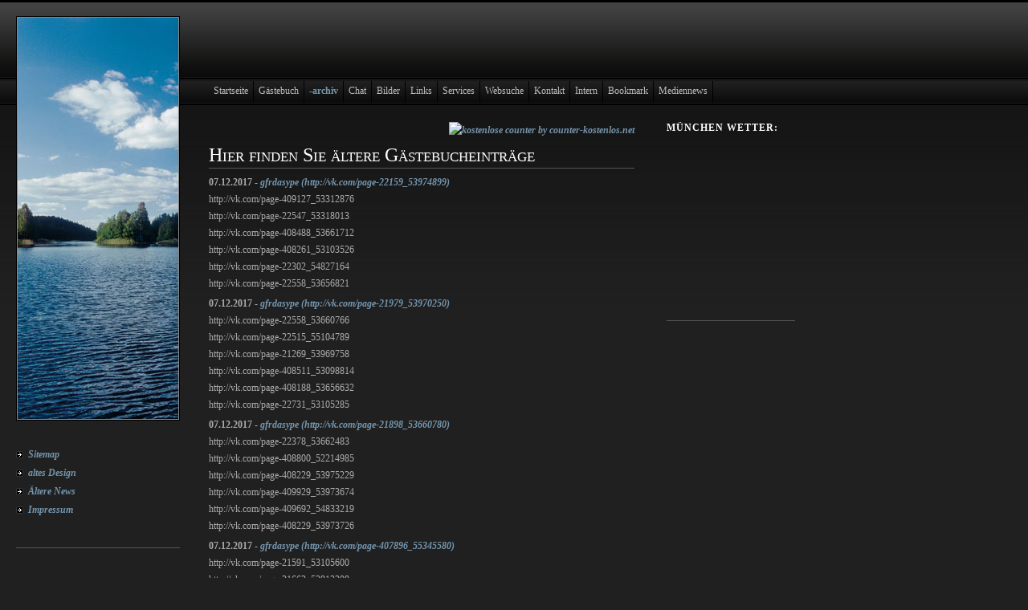

--- FILE ---
content_type: text/css
request_url: http://blendinger.eu/assets/sd.css
body_size: 2443
content:
#content {
	width: 530px;
	padding: 0px;
	margin: 0px;
	position: absolute;
	top: 150px;
	left: 260px;
	z-index: 0;
}

#sidebar {
	position: absolute;
	top: 150px;
	left: 830px;
	width: 160px;
	padding: 0px;
	border-bottom: 1px solid #555555;
}

#logo {
	width: 700px;
	height: 40px;
	padding: 0px;
	margin: 0px;
	position: absolute;
	top: 20px;
	left: 260px;
	font-size: 280%;
	font-variant : small-caps;
	color: #ffffff;
}

#plaintext {
	position: absolute;
	top: 55px;
	left: 820px;
}

#plaintext a {
	color: #888888;
	text-decoration: none;
}


#eyecatcher {
	top: 20px;
	left: 20px;
	width: 200px;
	height: 500px;
	padding: 1px;
	border : 1px solid #000000;
	background-color: #888888;
	position: absolute;
	z-index: 5;
}

#common {
	top: 540px;
	left: 20px;
	width: 204px;
	position: absolute;
	padding-bottom: 20px;
	border-bottom: 1px solid #555555;
}

#common a {
	color: #7395AD;
	display: block;
	text-decoration: none;
	padding: 4px 0px 4px 15px;
	background : url(../images/pbull.gif) no-repeat 0px 3px;
	font-weight: bold;
	font-style: italic;
}

#common a:hover {
	color: #ffffff;
}


/* Menü */

#menuBar {
	margin: 0;
	padding: 0;
	position: absolute;
	top: 101px;
	left: 260px;
	z-index: 220;
	height: 27px;
	overflow: hidden;
}

a.menuButton, a.menuButtonActive  {
	display: block;
	float: left;
	height: 17px;
	color: #bbbbbb;
	text-decoration: none;
	padding: 5px 6px 5px 6px;
	border-right: 1px solid #000000;
}

.menu {
	background: #0B0C0B url(../images/pmenu.gif) repeat-x top left;
	border: 1px solid #000000;
	padding: 0px;
	position: absolute;
	text-align: left;
	visibility: hidden;
	left:0px;
	top:0px;
	z-index: 210;
}

a.menuItem, a.menuItemActive {
	color: #bbbbbb;
	background-color: transparent;
	display: block;
	padding: 6px 16px 6px 16px;
	text-decoration: none;
	white-space: nowrap;
}

a.menuButtonActive, a.menuButton:hover {
  background-color: #000000;
  color: #7395AD;
}

a.menuItem:hover, a.menuItemActive {
  background-color: #000000;
  color: #7395AD;
}

form.search {
	padding: 0px;
	position: absolute;
	top: 20px;
	left: 820px;
}

form.search input {
	margin: 0px;
	vertical-align : middle;
}

input.search {
	border: #888888 1px solid;
	background : #ffffff url(../images/pfade.gif) repeat-x;
	width: 126px;
	padding: 2px;
	margin: 0;
}


--- FILE ---
content_type: text/css
request_url: http://blendinger.eu/assets/sc.css
body_size: 5762
content:
/* Content und Sidebar-Elemente */

#content .line {
	height: 1px;
	background-color: #555555;
	border: 0;
	padding: 0;
	margin: 10px 0 30px 0;
	overflow: hidden;
}

BODY {
	margin: 0px;
	padding: 0px;
	background : #202020 url(../images/pback.gif) repeat-x;
	color: #aaaaaa;
}

#content p.emphasize {
	border-left: 1px solid #555555;
	padding-left: 8px;
}

#content .w2dptablinks {
	padding: 12px 0 0 0;
	border-bottom: 1px solid #aaaaaa;
	margin-bottom: 10px;
	
}
#content .w2dptablinks a {
	font-weight: normal;
	padding: 4px 10px;
	border-left: 1px solid  #aaaaaa;
	border-top: 1px solid  #aaaaaa;
	border-right: 1px solid #aaaaaa;
	display: block;
	float: left;
	margin-right: 3px;
	color: #ffffff;
}
#content .w2dptablinks a.w2dptabsel {background-color: #7395AD;}
#content .w2dptablinks a:hover {text-decoration: none;}

#content h1 {
	font-size: 200%;
	font-weight : normal;
	margin: 0px 0px 5px 0px;
	padding: 5px 0px 2px 0px;
	color: #ffffff;
	font-variant : small-caps;
	border-bottom: 1px solid #555555;
}

#content h2, #sidebar h2 {
	font-size: 100%;
	font-weight : bold;
	margin: 0px;
	color: #ffffff;
	letter-spacing : 1px;
}

#content h2 {
	padding: 10px 0px 2px 0px;
	text-transform : uppercase;
}

#sidebar h2 {
	padding: 2px 0px 2px 0px;
	text-transform : uppercase;
}

#content h3 {
	font-size: 100%;
	font-weight: bold;
	margin: 0px;
	padding: 2px 0px 2px 0px;
	text-transform : uppercase;
}

#content p, #sidebar p {
	margin: 0px;
	padding: 2px 0px 2px 0px;
	line-height: 180%;
}

#content a, #sidebar a {
	text-decoration: none;
	font-weight : bold;
	color: #7395AD;
	font-style : italic;
}

#content a.link {
	border-bottom: 1px solid #555555;
}

#content a:hover, #sidebar a:hover {
	color: #ffffff;
}

#content .sidepicture {
	float: right;
	padding: 0px 0px 0px 10px;
	margin: 0px 0px 10px 10px;
	width: 160px;
}

#content .clearer {
	clear: both;
}

#more p {
	marging: 0px;
	padding: 0px 0px 8px 0px;
	text-align: right;
	line-height: 100%;
}

#more a {
	padding: 2px 0px 2px 14px;
	background : url(../images/pbull.gif) no-repeat;
}

.pictureframe  {
	padding: 1px;
	border : 1px solid #000000;
	background-color: #888888;
}


/* Liste */

#content ul, #sidebar ul {
	list-style: none;
	padding: 0px;
	margin: 6px 0px 6px 10px;
}

#content li, #sidebar li {
	padding: 2px 0px 2px 16px;
	background: url(../images/pbull.gif) no-repeat top left;
}

/* Tabelle */

#content table.cells {
	border: 1px solid #aaaaaa;
}

#content td.cell {
	background-color: #000000;
}

#content td.headercell {
	background-color: #000000;
	color: #7395AD;
	font-weight: bold;
}

/* Teaser */

div.teaserelement {
	float: left;
	padding: 0px 20px 0px 0px;
	margin: 0px;
}

div.teaser {
	margin: 0px;
	padding: 2px 0px 2px 0px;
}

div.teaserpicture {
	float: right;
	margin: 5px 0px 10px 10px;
	padding: 1px;
	border : 1px solid #000000;
	background-color: #888888;
}

p.teasertext {
	margin: 0px;
	padding: 4px 0px 4px 0px;
}

.teasernav {
	clear: both;
	padding: 6px 0px 2px 0px;
	margin: 0px;
	text-align: center;
}

/* Absatztype Formular */

input.box {
	border : 1px solid #888888;
	width: 300px;
	vertical-align: top;
	padding: 1px;
	margin: 0px 0px 10px 0px;
	background : #ffffff url(../images/pfade.gif) repeat-x;
}

form.formular textarea  {
	background : #ffffff url(../images/pfade.gif) repeat-x;
	border : 1px solid #888888;
	width: 300px;
	height: 200px;
	vertical-align: top;
	padding: 1px;
	margin: 0px 0px 10px 0px;
}

form.formular .formcaption {
	width: 220px;
	line-height: 200%;
	float: left;
	clear: left;
}

form.formular .formnote {
	line-height: 160%;
	padding: 2px 0px 10px 222px !important;
}

.buttoncaption {
	line-height: 200%;
}


/* Plugin-Styles */

P.s2d  {
	font-size: 180%;
	color: #7395AD;
	font-weight : bold;
	margin: 0px;
	padding: 2px 0px 2px 0px;
	line-height: 200%;
}

P.s2dsmall  {
	font-size: 80%;
}

a.s2dsmall, a.s2dinfo  {
	border-bottom: 1px solid #555555 !important;
}

/** Für Formulare und Shopseiten **/

/* Rahmen und Farbe Formularelemente */
table.formtab select.tx,
table.formtab input.tx,
table.formtab textarea.tx {
	border: 1px solid #ffffff;
	background-color: #7395AD;
}

/* Weitere Styledefinitionen für Formularelemente */
/* Rahmen und Farbe Formularelemente Highlight */
table.formtab select.txh,
table.formtab input.txh,
table.formtab textarea.txh,
table.formtab td.txh,
table.formtab table.txh {
	border: 1px solid #A70C0C;
	background-color: #F5E5E5;
}

/* Tabellenbreite */
table.pluginwidth {
	width: 510px;
	margin: auto;
}

table.completewidth, td.completewidth {
	width: 100%;
}

/* Breite der Formularfelder */
table.formtab input.tx,
table.formtab input.txh,
table.formtab textarea.tx,
table.formtab textarea.txh {
	width: 255px;
}

/* Höhe der Formularfelder */
table.formtab textarea.tx,
table.formtab textarea.txh {
	height: 102px;
}

/* Farbeliche Anzeige von Fehlermeldungen, immer identisch */
table.formtab td.h, p.h {
	color: #A70C0C;
	font-weight: bold;
	text-align: center;
}

/* Focus und Mausover von Formularelementen, immer identisch */
/*
table.formtab textarea:focus,
table.formtab textarea:hover,
table.formtab select:focus,
table.formtab select:hover,
table.formtab input:focus,
table.formtab input:hover {
	background-color: #FFFFFF;
} */

/* Innenabstand von Formularelementen und Tabellenzellen, immer identisch */
table.formtab input,
table.formtab textarea,
table.formtab td {
	padding-left: 3px;
	padding-right: 3px;
	margin: 0px;
}


--- FILE ---
content_type: text/css
request_url: http://bilder.static-fra.de/wetter11/css/widget/wetter/widget.2.5.0.css
body_size: 15
content:
/* wetter.de */

--- FILE ---
content_type: application/javascript
request_url: http://bilder.static-fra.de/wetter11/js/widget/wetter/widget.2.5.0.js
body_size: 461
content:
var RTLi = {
}

RTLi.WetterWidget = class {
    constructor(cfg) {
        var requestedlocation = cfg.cfg_link.replace("Wetter", "").trim()
        window.fetch('https://api3.wetter.de/api/v1/searches?term=' + requestedlocation).then((data) => data.json()).then((data) => {
            var hash = data.data[0].attributes.location.geoHash
            var iframe = document.createElement('iframe');
            iframe.src = "https://www.wetter.de/widget/3tage/" + hash + "/false/";
            iframe.style = "display: block; max-width: 100% ; height: 215px; border: none; background-color: transparent;";
            document.getElementsByClassName("wetterde_widget_forecast")[0].firstElementChild.innerHTML = iframe.outerHTML
        })
    }

    run() {

    }
}
